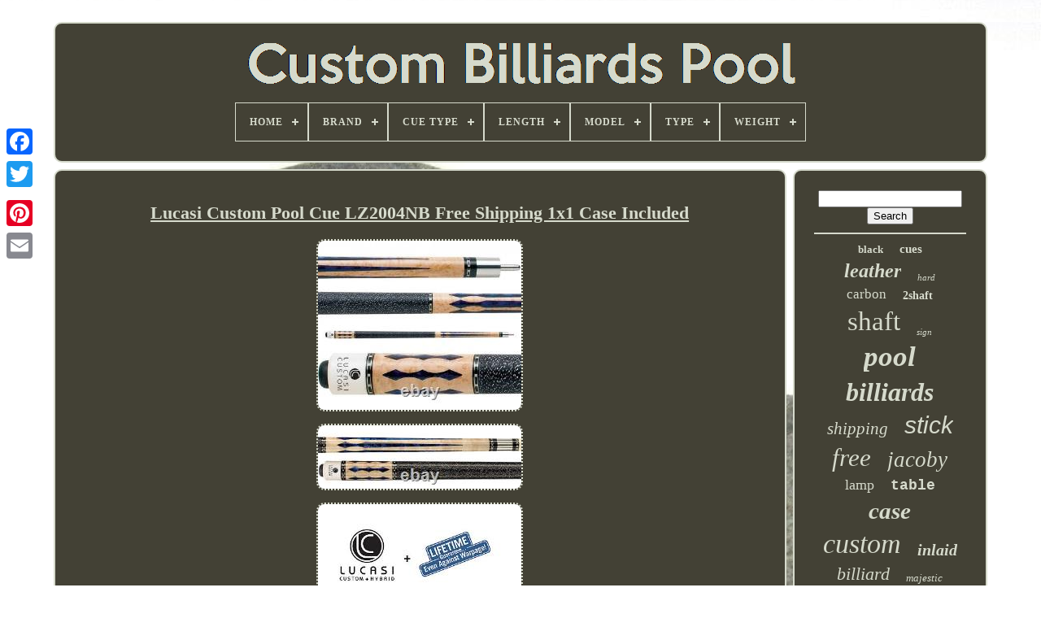

--- FILE ---
content_type: text/html
request_url: https://custombilliardspool.com/lucasi-custom-pool-cue-lz2004nb-free-shipping-1x1-case-included.htm
body_size: 4704
content:
 
<!DOCTYPE   HTML>
  

  	<HTML>    

 
 	<HEAD>

	
	
<TITLE> Lucasi Custom Pool Cue Lz2004nb Free Shipping 1x1 Case Included
</TITLE>
 
 	

 
	
	 


<META   CONTENT='text/html; charset=UTF-8' HTTP-EQUIV='content-type'>		
	
  <META  NAME='viewport' CONTENT='width=device-width, initial-scale=1'>
	 
  
	
	
  <LINK	HREF='https://custombilliardspool.com/fopudowod.css' REL='stylesheet' TYPE='text/css'>	
 
	   <LINK   HREF='https://custombilliardspool.com/dyhineqymi.css'   TYPE='text/css'  REL='stylesheet'>




	  

<!--####################################################################-->
<SCRIPT	TYPE='text/javascript' SRC='https://code.jquery.com/jquery-latest.min.js'> 
</SCRIPT>	  

	 	<SCRIPT SRC='https://custombilliardspool.com/mekota.js' TYPE='text/javascript'>     
	</SCRIPT>
	 
	
	
	 

<SCRIPT  SRC='https://custombilliardspool.com/cojuxuko.js'   TYPE='text/javascript'>  </SCRIPT> 
	
		
    <SCRIPT  SRC='https://custombilliardspool.com/jaqexole.js'  ASYNC TYPE='text/javascript'>


</SCRIPT>
 
  
	
 
  <SCRIPT  TYPE='text/javascript' SRC='https://custombilliardspool.com/wasytu.js' ASYNC>

</SCRIPT> 
	
	 
<SCRIPT  TYPE='text/javascript'>	var a2a_config = a2a_config || {};a2a_config.no_3p = 1; 
	</SCRIPT>	
 
	   
<!--####################################################################
	SCRIPT
####################################################################-->
<SCRIPT   ASYNC   TYPE='text/javascript'  SRC='//static.addtoany.com/menu/page.js'> 	
	
</SCRIPT>
 

	  
<SCRIPT   TYPE='text/javascript' ASYNC   SRC='//static.addtoany.com/menu/page.js'>  </SCRIPT>
		 
	 	 <SCRIPT  SRC='//static.addtoany.com/menu/page.js'	TYPE='text/javascript' ASYNC>

 </SCRIPT>	 

 
   </HEAD>	 
  	
 
<BODY DATA-ID='235411492480'>





		
<DIV	STYLE='left:0px; top:150px;' CLASS='a2a_kit a2a_kit_size_32 a2a_floating_style a2a_vertical_style'>			  
		
 

 
<!--####################################################################-->
<A  CLASS='a2a_button_facebook'>		 </A> 
		
		
	
 

<A	CLASS='a2a_button_twitter'>
	</A> 
		
 <A	CLASS='a2a_button_google_plus'> </A> 	
	 	
		
	
<!--####################################################################-->
<A CLASS='a2a_button_pinterest'>
	 	
 </A> 	

 
		

 <A CLASS='a2a_button_email'>	</A> 
 
	   		</DIV>
	

		 	
<DIV  ID='basoxuva'>   	 
		
<DIV ID='hitej'>	 	   
			
<A HREF='https://custombilliardspool.com/'>
<IMG  SRC='https://custombilliardspool.com/custom-billiards-pool.gif' ALT='Custom Billiards Pool'>  </A>

			
<div id='zeqejij' class='align-center'>
<ul>
<li class='has-sub'><a href='https://custombilliardspool.com/'><span>Home</span></a>
<ul>
	<li><a href='https://custombilliardspool.com/recent-items-custom-billiards-pool.htm'><span>Recent items</span></a></li>
	<li><a href='https://custombilliardspool.com/most-popular-items-custom-billiards-pool.htm'><span>Most popular items</span></a></li>
	<li><a href='https://custombilliardspool.com/newest-videos-custom-billiards-pool.htm'><span>Newest videos</span></a></li>
</ul>
</li>

<li class='has-sub'><a href='https://custombilliardspool.com/brand/'><span>Brand</span></a>
<ul>
	<li><a href='https://custombilliardspool.com/brand/benny-s-custom-cue.htm'><span>Benny's Custom Cue (33)</span></a></li>
	<li><a href='https://custombilliardspool.com/brand/cedar-creek.htm'><span>Cedar Creek (23)</span></a></li>
	<li><a href='https://custombilliardspool.com/brand/giuli.htm'><span>Giuli (22)</span></a></li>
	<li><a href='https://custombilliardspool.com/brand/jacoby.htm'><span>Jacoby (122)</span></a></li>
	<li><a href='https://custombilliardspool.com/brand/jacoby-custom-cues.htm'><span>Jacoby Custom Cues (82)</span></a></li>
	<li><a href='https://custombilliardspool.com/brand/jeffrey-tucker.htm'><span>Jeffrey Tucker (26)</span></a></li>
	<li><a href='https://custombilliardspool.com/brand/joss.htm'><span>Joss (35)</span></a></li>
	<li><a href='https://custombilliardspool.com/brand/joss-cues.htm'><span>Joss Cues (21)</span></a></li>
	<li><a href='https://custombilliardspool.com/brand/lucasi.htm'><span>Lucasi (291)</span></a></li>
	<li><a href='https://custombilliardspool.com/brand/lucasi-custom.htm'><span>Lucasi Custom (61)</span></a></li>
	<li><a href='https://custombilliardspool.com/brand/mcdermott.htm'><span>Mcdermott (70)</span></a></li>
	<li><a href='https://custombilliardspool.com/brand/mcdermott-cue.htm'><span>Mcdermott Cue (23)</span></a></li>
	<li><a href='https://custombilliardspool.com/brand/meucci.htm'><span>Meucci (24)</span></a></li>
	<li><a href='https://custombilliardspool.com/brand/pechauer.htm'><span>Pechauer (40)</span></a></li>
	<li><a href='https://custombilliardspool.com/brand/schmelke.htm'><span>Schmelke (38)</span></a></li>
	<li><a href='https://custombilliardspool.com/brand/tnt-custom-cues.htm'><span>Tnt Custom Cues (77)</span></a></li>
	<li><a href='https://custombilliardspool.com/brand/valhalla.htm'><span>Valhalla (82)</span></a></li>
	<li><a href='https://custombilliardspool.com/brand/viking.htm'><span>Viking (40)</span></a></li>
	<li><a href='https://custombilliardspool.com/brand/viking-cue.htm'><span>Viking Cue (81)</span></a></li>
	<li><a href='https://custombilliardspool.com/brand/xx-home.htm'><span>Xx Home (140)</span></a></li>
	<li><a href='https://custombilliardspool.com/recent-items-custom-billiards-pool.htm'>... (1414)</a></li>
</ul>
</li>

<li class='has-sub'><a href='https://custombilliardspool.com/cue-type/'><span>Cue Type</span></a>
<ul>
	<li><a href='https://custombilliardspool.com/cue-type/4-piece.htm'><span>4 Piece (4)</span></a></li>
	<li><a href='https://custombilliardspool.com/cue-type/cue-shaft.htm'><span>Cue Shaft (2)</span></a></li>
	<li><a href='https://custombilliardspool.com/cue-type/custom.htm'><span>Custom (2)</span></a></li>
	<li><a href='https://custombilliardspool.com/cue-type/hybrid.htm'><span>Hybrid (2)</span></a></li>
	<li><a href='https://custombilliardspool.com/cue-type/jump.htm'><span>Jump (5)</span></a></li>
	<li><a href='https://custombilliardspool.com/cue-type/one-piece-shaft.htm'><span>One Piece Shaft (2)</span></a></li>
	<li><a href='https://custombilliardspool.com/cue-type/one-piece.htm'><span>One-piece (20)</span></a></li>
	<li><a href='https://custombilliardspool.com/cue-type/playing-shotmaking.htm'><span>Playing / Shotmaking (30)</span></a></li>
	<li><a href='https://custombilliardspool.com/cue-type/pool.htm'><span>Pool (4)</span></a></li>
	<li><a href='https://custombilliardspool.com/cue-type/pool-cue.htm'><span>Pool Cue (2)</span></a></li>
	<li><a href='https://custombilliardspool.com/cue-type/shaft-only.htm'><span>Shaft Only (2)</span></a></li>
	<li><a href='https://custombilliardspool.com/cue-type/three-piece.htm'><span>Three Piece (2)</span></a></li>
	<li><a href='https://custombilliardspool.com/cue-type/three-piece.htm'><span>Three-piece (3)</span></a></li>
	<li><a href='https://custombilliardspool.com/cue-type/two-piece.htm'><span>Two-piece (1247)</span></a></li>
	<li><a href='https://custombilliardspool.com/cue-type/two-piece-butt-only.htm'><span>Two-piece, Butt Only (9)</span></a></li>
	<li><a href='https://custombilliardspool.com/recent-items-custom-billiards-pool.htm'>... (1409)</a></li>
</ul>
</li>

<li class='has-sub'><a href='https://custombilliardspool.com/length/'><span>Length</span></a>
<ul>
	<li><a href='https://custombilliardspool.com/length/29-3-8.htm'><span>29 3 / 8\ (2)</span></a></li>
	<li><a href='https://custombilliardspool.com/length/29-inch.htm'><span>29 Inch (3)</span></a></li>
	<li><a href='https://custombilliardspool.com/length/29.htm'><span>29\ (32)</span></a></li>
	<li><a href='https://custombilliardspool.com/length/29in.htm'><span>29in (2)</span></a></li>
	<li><a href='https://custombilliardspool.com/length/41.htm'><span>41\ (3)</span></a></li>
	<li><a href='https://custombilliardspool.com/length/57.htm'><span>57\ (31)</span></a></li>
	<li><a href='https://custombilliardspool.com/length/58-3-4.htm'><span>58 3 / 4 (2)</span></a></li>
	<li><a href='https://custombilliardspool.com/length/58-5-8.htm'><span>58 5 / 8\ (2)</span></a></li>
	<li><a href='https://custombilliardspool.com/length/58-in.htm'><span>58 In. (4)</span></a></li>
	<li><a href='https://custombilliardspool.com/length/58-1-2.htm'><span>58-1 / 2\ (2)</span></a></li>
	<li><a href='https://custombilliardspool.com/length/58-5.htm'><span>58.5 (2)</span></a></li>
	<li><a href='https://custombilliardspool.com/length/58-5.htm'><span>58.5” (3)</span></a></li>
	<li><a href='https://custombilliardspool.com/length/58.htm'><span>58\ (1062)</span></a></li>
	<li><a href='https://custombilliardspool.com/length/59-5.htm'><span>59.5\ (2)</span></a></li>
	<li><a href='https://custombilliardspool.com/length/59.htm'><span>59\ (52)</span></a></li>
	<li><a href='https://custombilliardspool.com/length/60.htm'><span>60\ (17)</span></a></li>
	<li><a href='https://custombilliardspool.com/length/63.htm'><span>63\ (4)</span></a></li>
	<li><a href='https://custombilliardspool.com/length/740cm.htm'><span>740cm (3)</span></a></li>
	<li><a href='https://custombilliardspool.com/length/740mm.htm'><span>740mm (2)</span></a></li>
	<li><a href='https://custombilliardspool.com/length/standard-29.htm'><span>Standard 29\ (9)</span></a></li>
	<li><a href='https://custombilliardspool.com/recent-items-custom-billiards-pool.htm'>... (1506)</a></li>
</ul>
</li>

<li class='has-sub'><a href='https://custombilliardspool.com/model/'><span>Model</span></a>
<ul>
	<li><a href='https://custombilliardspool.com/model/0823-50.htm'><span>0823-50 (7)</span></a></li>
	<li><a href='https://custombilliardspool.com/model/10-01-custom.htm'><span>10-01 Custom (15)</span></a></li>
	<li><a href='https://custombilliardspool.com/model/break-jump.htm'><span>Break Jump (11)</span></a></li>
	<li><a href='https://custombilliardspool.com/model/cues.htm'><span>Cues (11)</span></a></li>
	<li><a href='https://custombilliardspool.com/model/custom.htm'><span>Custom (211)</span></a></li>
	<li><a href='https://custombilliardspool.com/model/custom-crane-icgb.htm'><span>Custom Crane Icgb (7)</span></a></li>
	<li><a href='https://custombilliardspool.com/model/custom-cue.htm'><span>Custom Cue (59)</span></a></li>
	<li><a href='https://custombilliardspool.com/model/custom-jacoby.htm'><span>Custom Jacoby (12)</span></a></li>
	<li><a href='https://custombilliardspool.com/model/gentec.htm'><span>Gentec (8)</span></a></li>
	<li><a href='https://custombilliardspool.com/model/guinness-light.htm'><span>Guinness Light (7)</span></a></li>
	<li><a href='https://custombilliardspool.com/model/joint-protectors.htm'><span>Joint Protectors (20)</span></a></li>
	<li><a href='https://custombilliardspool.com/model/lzcb5.htm'><span>Lzcb5 (7)</span></a></li>
	<li><a href='https://custombilliardspool.com/model/lzcb7.htm'><span>Lzcb7 (7)</span></a></li>
	<li><a href='https://custombilliardspool.com/model/lzd1.htm'><span>Lzd1 (7)</span></a></li>
	<li><a href='https://custombilliardspool.com/model/lzse2.htm'><span>Lzse2 (7)</span></a></li>
	<li><a href='https://custombilliardspool.com/model/michael-li.htm'><span>Michael Li Ⓜ (12)</span></a></li>
	<li><a href='https://custombilliardspool.com/model/pool-cue.htm'><span>Pool Cue (13)</span></a></li>
	<li><a href='https://custombilliardspool.com/model/shaft.htm'><span>Shaft (141)</span></a></li>
	<li><a href='https://custombilliardspool.com/model/unknown.htm'><span>Unknown (23)</span></a></li>
	<li><a href='https://custombilliardspool.com/model/warrior.htm'><span>Warrior (6)</span></a></li>
	<li><a href='https://custombilliardspool.com/recent-items-custom-billiards-pool.htm'>... (2154)</a></li>
</ul>
</li>

<li class='has-sub'><a href='https://custombilliardspool.com/type/'><span>Type</span></a>
<ul>
	<li><a href='https://custombilliardspool.com/type/athletic.htm'><span>Athletic (3)</span></a></li>
	<li><a href='https://custombilliardspool.com/type/center-joint-cue.htm'><span>Center Joint Cue (9)</span></a></li>
	<li><a href='https://custombilliardspool.com/type/custom-cue.htm'><span>Custom Cue (2)</span></a></li>
	<li><a href='https://custombilliardspool.com/type/custom-metal-signs.htm'><span>Custom Metal Signs (5)</span></a></li>
	<li><a href='https://custombilliardspool.com/type/led-neon.htm'><span>Led Neon (4)</span></a></li>
	<li><a href='https://custombilliardspool.com/type/neon.htm'><span>Neon (85)</span></a></li>
	<li><a href='https://custombilliardspool.com/type/pool-cue.htm'><span>Pool Cue (56)</span></a></li>
	<li><a href='https://custombilliardspool.com/type/pool-cue-shaft.htm'><span>Pool Cue Shaft (2)</span></a></li>
	<li><a href='https://custombilliardspool.com/type/pool-table.htm'><span>Pool Table (2)</span></a></li>
	<li><a href='https://custombilliardspool.com/type/sign.htm'><span>Sign (8)</span></a></li>
	<li><a href='https://custombilliardspool.com/recent-items-custom-billiards-pool.htm'>... (2569)</a></li>
</ul>
</li>

<li class='has-sub'><a href='https://custombilliardspool.com/weight/'><span>Weight</span></a>
<ul>
	<li><a href='https://custombilliardspool.com/weight/15-1-2-oz.htm'><span>15 1 / 2 Oz. (17)</span></a></li>
	<li><a href='https://custombilliardspool.com/weight/18-21-oz.htm'><span>18 - 21 Oz (370)</span></a></li>
	<li><a href='https://custombilliardspool.com/weight/18-oz.htm'><span>18 Oz (29)</span></a></li>
	<li><a href='https://custombilliardspool.com/weight/18-21-oz.htm'><span>18-21 Oz (16)</span></a></li>
	<li><a href='https://custombilliardspool.com/weight/18-24oz.htm'><span>18.24oz. (7)</span></a></li>
	<li><a href='https://custombilliardspool.com/weight/18-38oz.htm'><span>18.38oz. (5)</span></a></li>
	<li><a href='https://custombilliardspool.com/weight/18-5-oz.htm'><span>18.5 Oz (20)</span></a></li>
	<li><a href='https://custombilliardspool.com/weight/18-62oz.htm'><span>18.62oz. (7)</span></a></li>
	<li><a href='https://custombilliardspool.com/weight/18-87oz.htm'><span>18.87oz. (8)</span></a></li>
	<li><a href='https://custombilliardspool.com/weight/19-20.htm'><span>19 - 20 (8)</span></a></li>
	<li><a href='https://custombilliardspool.com/weight/19-ounce.htm'><span>19 Ounce (13)</span></a></li>
	<li><a href='https://custombilliardspool.com/weight/19-ounces.htm'><span>19 Ounces (5)</span></a></li>
	<li><a href='https://custombilliardspool.com/weight/19-oz.htm'><span>19 Oz (213)</span></a></li>
	<li><a href='https://custombilliardspool.com/weight/19-oz-or-20-oz.htm'><span>19 Oz Or 20 Oz (8)</span></a></li>
	<li><a href='https://custombilliardspool.com/weight/19-oz.htm'><span>19 Oz. (18)</span></a></li>
	<li><a href='https://custombilliardspool.com/weight/19-5-oz.htm'><span>19.5 Oz (40)</span></a></li>
	<li><a href='https://custombilliardspool.com/weight/20-oz.htm'><span>20 Oz (46)</span></a></li>
	<li><a href='https://custombilliardspool.com/weight/20-5-oz.htm'><span>20.5 Oz (10)</span></a></li>
	<li><a href='https://custombilliardspool.com/weight/21-oz.htm'><span>21 Oz (10)</span></a></li>
	<li><a href='https://custombilliardspool.com/weight/unknown.htm'><span>Unknown (7)</span></a></li>
	<li><a href='https://custombilliardspool.com/recent-items-custom-billiards-pool.htm'>... (1888)</a></li>
</ul>
</li>

</ul>
</div>

		</DIV>	 

			 
<DIV   ID='dozege'> 		 
			<DIV ID='rila'> 


				<DIV ID='kapovaza'>
 	
 </DIV> 	 	


				
<h1 class="[base64]">Lucasi Custom Pool Cue LZ2004NB Free Shipping 1x1 Case Included
 </h1>	
 	<img class="bg9if4f" src="https://custombilliardspool.com/images/Lucasi-Custom-Pool-Cue-LZ2004NB-Free-Shipping-1x1-Case-Included-01-sauj.jpg" title="Lucasi Custom Pool Cue LZ2004NB Free Shipping 1x1 Case Included" alt="Lucasi Custom Pool Cue LZ2004NB Free Shipping 1x1 Case Included"/>	<br/>	


<img class="bg9if4f" src="https://custombilliardspool.com/images/Lucasi-Custom-Pool-Cue-LZ2004NB-Free-Shipping-1x1-Case-Included-02-li.jpg" title="Lucasi Custom Pool Cue LZ2004NB Free Shipping 1x1 Case Included" alt="Lucasi Custom Pool Cue LZ2004NB Free Shipping 1x1 Case Included"/> <br/>  <img class="bg9if4f" src="https://custombilliardspool.com/images/Lucasi-Custom-Pool-Cue-LZ2004NB-Free-Shipping-1x1-Case-Included-03-tj.jpg" title="Lucasi Custom Pool Cue LZ2004NB Free Shipping 1x1 Case Included" alt="Lucasi Custom Pool Cue LZ2004NB Free Shipping 1x1 Case Included"/>

 		<br/>
  			<img class="bg9if4f" src="https://custombilliardspool.com/images/Lucasi-Custom-Pool-Cue-LZ2004NB-Free-Shipping-1x1-Case-Included-04-oxu.jpg" title="Lucasi Custom Pool Cue LZ2004NB Free Shipping 1x1 Case Included" alt="Lucasi Custom Pool Cue LZ2004NB Free Shipping 1x1 Case Included"/>  <br/><img class="bg9if4f" src="https://custombilliardspool.com/images/Lucasi-Custom-Pool-Cue-LZ2004NB-Free-Shipping-1x1-Case-Included-05-dsx.jpg" title="Lucasi Custom Pool Cue LZ2004NB Free Shipping 1x1 Case Included" alt="Lucasi Custom Pool Cue LZ2004NB Free Shipping 1x1 Case Included"/>
 
<br/>  
<br/>
		
 <img class="bg9if4f" src="https://custombilliardspool.com/gulasi.gif" title="Lucasi Custom Pool Cue LZ2004NB Free Shipping 1x1 Case Included" alt="Lucasi Custom Pool Cue LZ2004NB Free Shipping 1x1 Case Included"/> 
     <img class="bg9if4f" src="https://custombilliardspool.com/mezuj.gif" title="Lucasi Custom Pool Cue LZ2004NB Free Shipping 1x1 Case Included" alt="Lucasi Custom Pool Cue LZ2004NB Free Shipping 1x1 Case Included"/><br/>		
 
<p>	
 12.75mm Zero Flexpoint Solid Core Low Deflection technology shaft with professional taper. Premium Tiger Everest tip for superior ball control. Black & white double-pressed Irish linen wrap for a sweat-free and stable grip.
 </p> 
 
 <p>	
	  4-piece cue butt construction for a solid hit and increased durability. Do not return the item to us in this case. NO used items will be accepted back.	  </p> 
<br/> 
 <img class="bg9if4f" src="https://custombilliardspool.com/gulasi.gif" title="Lucasi Custom Pool Cue LZ2004NB Free Shipping 1x1 Case Included" alt="Lucasi Custom Pool Cue LZ2004NB Free Shipping 1x1 Case Included"/> 
     <img class="bg9if4f" src="https://custombilliardspool.com/mezuj.gif" title="Lucasi Custom Pool Cue LZ2004NB Free Shipping 1x1 Case Included" alt="Lucasi Custom Pool Cue LZ2004NB Free Shipping 1x1 Case Included"/> 
 
<br/>	
				
				 <SCRIPT TYPE='text/javascript'>

					pixebufuli();
				
	</SCRIPT> 
				
				<DIV CLASS='a2a_kit a2a_default_style' STYLE='margin:10px auto;width:120px;'> 
					<A   CLASS='a2a_button_facebook'> </A>    
						
<A	CLASS='a2a_button_twitter'></A> 
					 
 <A CLASS='a2a_button_google_plus'>   </A>
					
  
<!--####################################################################-->
<A CLASS='a2a_button_pinterest'>	  </A>
		 	
						
	

<!--####################################################################-->
<A  CLASS='a2a_button_email'> 	
 </A>

				

  

</DIV>		
					
				
			</DIV>
	  
 
				<DIV ID='suratodec'>
 
 
	
				
					<DIV ID='luqi'> 	
	 
					
 
<HR>   
				
 
</DIV>	 
  

				
 <DIV	ID='hococapam'>		</DIV> 
				
				
	
<!--####################################################################

	div

####################################################################-->
<DIV  ID='vicirogofa'> 	  	 
					<a style="font-family:Letter Gothic;font-size:13px;font-weight:bold;font-style:normal;text-decoration:none" href="https://custombilliardspool.com/tag/black.htm">black</a><a style="font-family:Cursive Elegant;font-size:15px;font-weight:bolder;font-style:normal;text-decoration:none" href="https://custombilliardspool.com/tag/cues.htm">cues</a><a style="font-family:Charcoal;font-size:24px;font-weight:bold;font-style:oblique;text-decoration:none" href="https://custombilliardspool.com/tag/leather.htm">leather</a><a style="font-family:Britannic Bold;font-size:11px;font-weight:normal;font-style:italic;text-decoration:none" href="https://custombilliardspool.com/tag/hard.htm">hard</a><a style="font-family:Fritzquad;font-size:17px;font-weight:lighter;font-style:normal;text-decoration:none" href="https://custombilliardspool.com/tag/carbon.htm">carbon</a><a style="font-family:Univers Condensed;font-size:14px;font-weight:bold;font-style:normal;text-decoration:none" href="https://custombilliardspool.com/tag/2shaft.htm">2shaft</a><a style="font-family:Brush Script MT;font-size:33px;font-weight:lighter;font-style:normal;text-decoration:none" href="https://custombilliardspool.com/tag/shaft.htm">shaft</a><a style="font-family:Georgia;font-size:11px;font-weight:normal;font-style:italic;text-decoration:none" href="https://custombilliardspool.com/tag/sign.htm">sign</a><a style="font-family:Monaco;font-size:35px;font-weight:bold;font-style:italic;text-decoration:none" href="https://custombilliardspool.com/tag/pool.htm">pool</a><a style="font-family:Fritzquad;font-size:32px;font-weight:bolder;font-style:italic;text-decoration:none" href="https://custombilliardspool.com/tag/billiards.htm">billiards</a><a style="font-family:Letter Gothic;font-size:21px;font-weight:lighter;font-style:italic;text-decoration:none" href="https://custombilliardspool.com/tag/shipping.htm">shipping</a><a style="font-family:Arial;font-size:30px;font-weight:lighter;font-style:italic;text-decoration:none" href="https://custombilliardspool.com/tag/stick.htm">stick</a><a style="font-family:Desdemona;font-size:31px;font-weight:lighter;font-style:italic;text-decoration:none" href="https://custombilliardspool.com/tag/free.htm">free</a><a style="font-family:CG Times;font-size:27px;font-weight:normal;font-style:italic;text-decoration:none" href="https://custombilliardspool.com/tag/jacoby.htm">jacoby</a><a style="font-family:Wide Latin;font-size:18px;font-weight:lighter;font-style:normal;text-decoration:none" href="https://custombilliardspool.com/tag/lamp.htm">lamp</a><a style="font-family:Courier;font-size:18px;font-weight:bolder;font-style:normal;text-decoration:none" href="https://custombilliardspool.com/tag/table.htm">table</a><a style="font-family:Sonoma Italic;font-size:29px;font-weight:bold;font-style:oblique;text-decoration:none" href="https://custombilliardspool.com/tag/case.htm">case</a><a style="font-family:Arial Narrow;font-size:34px;font-weight:normal;font-style:oblique;text-decoration:none" href="https://custombilliardspool.com/tag/custom.htm">custom</a><a style="font-family:Donata;font-size:20px;font-weight:bolder;font-style:italic;text-decoration:none" href="https://custombilliardspool.com/tag/inlaid.htm">inlaid</a><a style="font-family:Old English Text MT;font-size:22px;font-weight:normal;font-style:oblique;text-decoration:none" href="https://custombilliardspool.com/tag/billiard.htm">billiard</a><a style="font-family:Verdana;font-size:13px;font-weight:lighter;font-style:italic;text-decoration:none" href="https://custombilliardspool.com/tag/majestic.htm">majestic</a><a style="font-family:Kino MT;font-size:15px;font-weight:bold;font-style:normal;text-decoration:none" href="https://custombilliardspool.com/tag/vintage.htm">vintage</a><a style="font-family:OzHandicraft BT;font-size:17px;font-weight:bolder;font-style:oblique;text-decoration:none" href="https://custombilliardspool.com/tag/ebony.htm">ebony</a><a style="font-family:Colonna MT;font-size:16px;font-weight:bold;font-style:oblique;text-decoration:none" href="https://custombilliardspool.com/tag/ship.htm">ship</a><a style="font-family:Algerian;font-size:10px;font-weight:bolder;font-style:italic;text-decoration:none" href="https://custombilliardspool.com/tag/joint.htm">joint</a><a style="font-family:Arial;font-size:19px;font-weight:normal;font-style:oblique;text-decoration:none" href="https://custombilliardspool.com/tag/brand.htm">brand</a><a style="font-family:GV Terminal;font-size:16px;font-weight:normal;font-style:italic;text-decoration:none" href="https://custombilliardspool.com/tag/neon.htm">neon</a><a style="font-family:Playbill;font-size:25px;font-weight:bolder;font-style:italic;text-decoration:none" href="https://custombilliardspool.com/tag/viking.htm">viking</a><a style="font-family:Brush Script MT;font-size:12px;font-weight:bold;font-style:oblique;text-decoration:none" href="https://custombilliardspool.com/tag/shafts.htm">shafts</a><a style="font-family:Century Gothic;font-size:12px;font-weight:bolder;font-style:italic;text-decoration:none" href="https://custombilliardspool.com/tag/fiber.htm">fiber</a><a style="font-family:Lincoln;font-size:23px;font-weight:lighter;font-style:italic;text-decoration:none" href="https://custombilliardspool.com/tag/wrap.htm">wrap</a><a style="font-family:Erie;font-size:19px;font-weight:bolder;font-style:italic;text-decoration:none" href="https://custombilliardspool.com/tag/mcdermott.htm">mcdermott</a><a style="font-family:Times New Roman;font-size:28px;font-weight:bold;font-style:normal;text-decoration:none" href="https://custombilliardspool.com/tag/lucasi.htm">lucasi</a><a style="font-family:Lansbury;font-size:26px;font-weight:lighter;font-style:normal;text-decoration:none" href="https://custombilliardspool.com/tag/maple.htm">maple</a><a style="font-family:GilbertUltraBold;font-size:14px;font-weight:bolder;font-style:normal;text-decoration:none" href="https://custombilliardspool.com/tag/light.htm">light</a>  
				
	 
</DIV>
 
			
			
	  
   
</DIV> 

 	
		

	  </DIV>
	 

	
			 
 	 <DIV ID='cubydo'> 			 
 
		
			  <UL> 
					 
<!--####################################################################-->
<LI>  
						 <A	HREF='https://custombilliardspool.com/'>


 	Home
	 
</A>  
				 </LI>

 

					
<LI>

					   
	<A HREF='https://custombilliardspool.com/contact.php'>	 

Contact Us

</A>	
				
   </LI>	
				 <LI>
  

 
					
 <A HREF='https://custombilliardspool.com/privacypolicy.htm'>   	
Privacy Policy Agreement </A> 
								

  	</LI>	 	

				
 

<!--####################################################################-->
<LI> 
						
	
<A	HREF='https://custombilliardspool.com/terms-of-service.htm'>

Terms of service    </A>
	

				  </LI>   	

				

				 
  	</UL>	


			
			  
  </DIV>	 	

	 

	
</DIV>   
   
	
</BODY> 	
	  
 
</HTML> 


--- FILE ---
content_type: text/css
request_url: https://custombilliardspool.com/dyhineqymi.css
body_size: 2164
content:
#zeqejij,
#zeqejij ul,
#zeqejij ul li,
#zeqejij ul li a,
#zeqejij #menu-button	{
 



  padding: 0;  
margin: 0; 
 	
  list-style: none;

  -moz-box-sizing: border-box; 
		

  -webkit-box-sizing: border-box;    		
  display: block; 



  line-height: 1; 



  border: 0;   

 
  box-sizing: border-box;	


  position: relative;  	}	
	
 #zeqejij:after,
#zeqejij > ul:after	{   

  display: block; 
  
  line-height: 0;  
	 
  clear: both;  
  height: 0;
   
  visibility: hidden; 
 
 content: ".";  
}	 

    #zeqejij #menu-button	{ 
	   
display: none; 


}	
 	#zeqejij	{
background: #434135;
 }


 

#zeqejij > ul > li	{
 border:1px solid #D6DACC;   
  float: center; }


#zeqejij.align-center > ul	{ 

 
  text-align: center;  	font-size: 0; 

	}  	 
	
 #zeqejij.align-center > ul > li	{ 
 
	

  float: none;


   display: inline-block; 

	  
}	 

#zeqejij.align-center ul ul	{ 


text-align: left;	 } 	  
#zeqejij.align-right > ul > li	{
 

float: right;
 
  }	
 #zeqejij > ul > li > a	{
    
  font-weight: 700;

 
  letter-spacing: 1px; 	 
  text-transform: uppercase; 
  text-decoration: none;

 
  font-size: 12px;  
 
padding: 17px;
  color: #D6DACC; } 

 
#zeqejij > ul > li:hover > a	{	
	
 }

 
  #zeqejij > ul > li.has-sub > a	{ 	
	padding-right: 30px; 
}	
 

#zeqejij > ul > li.has-sub > a:after	{ 

  right: 11px;

  height: 2px;	

 


  background: #D6DACC;

  top: 22px;
  	
  width: 8px;	
	
  content: ''; 
 
 position: absolute; 


  display: block; }
 
	 #zeqejij > ul > li.has-sub > a:before	{   

  content: '';    


  -o-transition: all .25s ease;
	
  background: #D6DACC;
	
  -webkit-transition: all .25s ease;
  -moz-transition: all .25s ease;
	 	
  top: 19px; 	 
  right: 14px;	 
  height: 8px;


  display: block;		
  -ms-transition: all .25s ease;		position: absolute; 
  width: 2px;

  transition: all .25s ease;} 




#zeqejij > ul > li.has-sub:hover > a:before	{
	 
top: 23px;   
  height: 0;
 } 	 

 

#zeqejij ul ul	{

  left: -9999px;	



position: absolute; 

}		
 #zeqejij.align-right ul ul	{
  
	 text-align: right;
 	 }	 


 #zeqejij ul ul li	{ height: 0;
  transition: all .25s ease; 	
  -webkit-transition: all .25s ease;   

  -o-transition: all .25s ease;  
  -moz-transition: all .25s ease;

	
  -ms-transition: all .25s ease;  
} 
	



/*####################################################################

	#zeqejij li:hover > ul

####################################################################*/
#zeqejij li:hover > ul	{left: auto;
	}  
 
	#zeqejij.align-right li:hover > ul	{ 			 
  right: 0; 
  left: auto;
}
	
	
#zeqejij li:hover > ul > li	{ height: auto;
  
}  




/*####################################################################*/
#zeqejij ul ul ul	{


  top: 0;   margin-left: 100%;
}	  	  	
 #zeqejij.align-right ul ul ul	{	 margin-left: 0;




  margin-right: 100%; 			}
	
	#zeqejij ul ul li a	{  


  background: #434135;	

 

  width: 170px; 	  	
  font-weight: 400;border: 1px solid #D6DACC;

 
  padding: 11px 15px;  
  color: #D6DACC; 
 
	
  text-decoration: none;	

  font-size: 12px;	} 	

	#zeqejij ul ul li:last-child > a,
#zeqejij ul ul li.last-item > a	{       } 
 
   #zeqejij ul ul li:hover > a,
#zeqejij ul ul li a:hover	{   font-weight:bolder;

 }
	 

 	#zeqejij ul ul li.has-sub > a:after	{
  	

  content: '';
  top: 16px; 	
  width: 8px;
position: absolute;	
 

  background: #D6DACC;
  
  display: block;
	
	
  
  right: 11px; 

  height: 2px;  }			 
#zeqejij.align-right ul ul li.has-sub > a:after	{
  left: 11px; right: auto;	 

}	

  	  

  #zeqejij ul ul li.has-sub > a:before	{  

 	 

  -o-transition: all .25s ease;	 

  -moz-transition: all .25s ease; 
 

 

  content: '';
  -ms-transition: all .25s ease;	

	
  right: 14px;
  transition: all .25s ease; 
  display: block;	




  width: 2px;
 

  -webkit-transition: all .25s ease;

  background: #D6DACC;	 

position: absolute;		
  height: 8px;
  top: 13px;  
}	 

#zeqejij.align-right ul ul li.has-sub > a:before	{

	 	


  left: 14px; right: auto;	} 	

#zeqejij ul ul > li.has-sub:hover > a:before	{ 
  height: 0;	 	 

top: 17px;		}	
	 @media all and (max-width: 768px), only screen and (-webkit-min-device-pixel-ratio: 2) and (max-width: 1024px), only screen and (min--moz-device-pixel-ratio: 2) and (max-width: 1024px), only screen and (-o-min-device-pixel-ratio: 2/1) and (max-width: 1024px), only screen and (min-device-pixel-ratio: 2) and (max-width: 1024px), only screen and (min-resolution: 192dpi) and (max-width: 1024px), only screen and (min-resolution: 2dppx) and (max-width: 1024px)	{  
	  #zeqejij	{ 


	width: 100%;  
	}			 	
#zeqejij ul	{
  
  width: 100%;	   
    display: none;
 
 

} 
	#zeqejij.align-center > ul	{	
  	
 text-align: left;}


  #zeqejij ul li	{  
    border-top: 1px solid rgba(120, 120, 120, 0.2);	  

	width: 100%;  }	
	
   
/*####################################################################*/
#zeqejij ul ul li,
  #zeqejij li:hover > ul > li	{  height: auto;  
 		} 

 #zeqejij ul li a,
  #zeqejij ul ul li a	{	   	
width: 100%;	


    border-bottom: 0; } 
 
#zeqejij > ul > li	{	 


float: none;
 
}
	

  #zeqejij ul ul li a	{padding-left: 25px;  }   	


#zeqejij ul ul ul li a	{
padding-left: 35px;
 }
	
  

#zeqejij ul ul li a	{
	color: #D6DACC;
 
  	 
    background: none;  }  	
 
/*####################################################################*/
#zeqejij ul ul li:hover > a,
  #zeqejij ul ul li.active > a	{  	
 font-weight:bolder;}  

 
#zeqejij ul ul,
  #zeqejij ul ul ul,
  #zeqejij.align-right ul ul	{ 

position: relative;  	 
    text-align: left;

 	
    left: 0; 
	
 
    margin: 0;
		
    width: 100%;   	}	


 #zeqejij > ul > li.has-sub > a:after,
  #zeqejij > ul > li.has-sub > a:before,
  #zeqejij ul ul > li.has-sub > a:after,
  #zeqejij ul ul > li.has-sub > a:before	{ 	 display: none;}


#zeqejij #menu-button	{  
    font-size: 12px;


 
    padding: 17px;  
    text-transform: uppercase; 	
    font-weight: 700; 
    cursor: pointer; 

    color: #D6DACC;display: block;



	border: 1px solid #D6DACC;
 
}  
 
#zeqejij #menu-button:after	{ 	


    top: 22px;    position: absolute;	
    content: '';
    height: 4px; 
    border-top: 2px solid #D6DACC;	   
 

    width: 20px;	

	
    right: 17px; 

    display: block;
    border-bottom: 2px solid #D6DACC; 		 	

} 
#zeqejij #menu-button:before	{    
    height: 2px;  	 
    content: '';
  
    top: 16px;		
 

    right: 17px; 
    width: 20px;  	


position: absolute;		 

   

    background: #D6DACC; 
 

    display: block;

}  
 
		 
#zeqejij #menu-button.menu-opened:after	{ 

	
    -ms-transform: rotate(45deg);	
  
    transform: rotate(45deg);
 
    height: 2px;	top: 23px;
    width: 15px;
		

  
	background: #D6DACC; 
    -webkit-transform: rotate(45deg); 

    -moz-transform: rotate(45deg);
 



    -o-transform: rotate(45deg); 


    border: 0;
} 	
  	
#zeqejij #menu-button.menu-opened:before	{  	  
    transform: rotate(-45deg);top: 23px;
 
 	
    -webkit-transform: rotate(-45deg); 
    -ms-transform: rotate(-45deg);
	background: #D6DACC;
    -o-transform: rotate(-45deg);


    -moz-transform: rotate(-45deg);	
    width: 15px;
 }
#zeqejij .submenu-button	{
    top: 0;
    	
    z-index: 99;	   
    cursor: pointer;  
 
  
    display: block;  


    height: 46px;	 	 
    right: 0;
	
 

    border-left: 1px solid #D6DACC;	


position: absolute;  	
    width: 46px;
 
	 }  

 	#zeqejij .submenu-button.submenu-opened	{	  

 background: #D6DACC;  	
} 	  	
	#zeqejij ul ul .submenu-button	{	

    width: 34px;
 height: 34px;

 


}  
  

  
#zeqejij .submenu-button:after	{ 

    right: 19px;
    
    background: #D6DACC;
 
    height: 2px;	

    top: 22px; 
	 	
    display: block;	

    
    content: '';  	 
    width: 8px;  
 position: absolute; 	 }

	 
   #zeqejij ul ul .submenu-button:after	{ top: 15px; 
 
    right: 13px;


  	 
} 

/*####################################################################*/
#zeqejij .submenu-button.submenu-opened:after	{
	
background: #434135;   	}   





#zeqejij .submenu-button:before	{  





    top: 19px;	 
	

    background: #D6DACC;  
  position: absolute;


    content: ''; 
 
    width: 2px; 	 
    height: 8px;	
 
	
    display: block;
	
 
    right: 22px;    	}
 
#zeqejij ul ul .submenu-button:before	{
  	
    right: 16px;top: 12px; 

}
 	
		

  #zeqejij .submenu-button.submenu-opened:before	{	
 	display: none;}

 

} 
 


--- FILE ---
content_type: application/javascript
request_url: https://custombilliardspool.com/cojuxuko.js
body_size: 677
content:

(function($) {

  $.fn.menumaker = function(options) {
      
      var bopypy = $(this), settings = $.extend({
        title: "Menu",
        format: "dropdown",
        sticky: false
      }, options);

      return this.each(function() {
        bopypy.prepend('<div id="menu-button">' + settings.title + '</div>');
        $(this).find("#menu-button").on('click', function(){
          $(this).toggleClass('menu-opened');
          var kytekofe = $(this).next('ul');
          if (kytekofe.hasClass('open')) { 
            kytekofe.hide().removeClass('open');
          }
          else {
            kytekofe.show().addClass('open');
            if (settings.format === "dropdown") {
              kytekofe.find('ul').show();
            }
          }
        });

        bopypy.find('li ul').parent().addClass('has-sub');

        multiTg = function() {
          bopypy.find(".has-sub").prepend('<span class="submenu-button"></span>');
          bopypy.find('.submenu-button').on('click', function() {
            $(this).toggleClass('submenu-opened');
            if ($(this).siblings('ul').hasClass('open')) {
              $(this).siblings('ul').removeClass('open').hide();
            }
            else {
              $(this).siblings('ul').addClass('open').show();
            }
          });
        };

        if (settings.format === 'multitoggle') multiTg();
        else bopypy.addClass('dropdown');

        if (settings.sticky === true) bopypy.css('position', 'fixed');

        resizeFix = function() {
          if ($( window ).width() > 768) {
            bopypy.find('ul').show();
          }

          if ($(window).width() <= 768) {
            bopypy.find('ul').hide().removeClass('open');
          }
        };
        resizeFix();
        return $(window).on('resize', resizeFix);

      });
  };
})(jQuery);

(function($){
$(document).ready(function(){

$("#zeqejij").menumaker({
   title: "Menu",
   format: "multitoggle"
});

});
})(jQuery);
